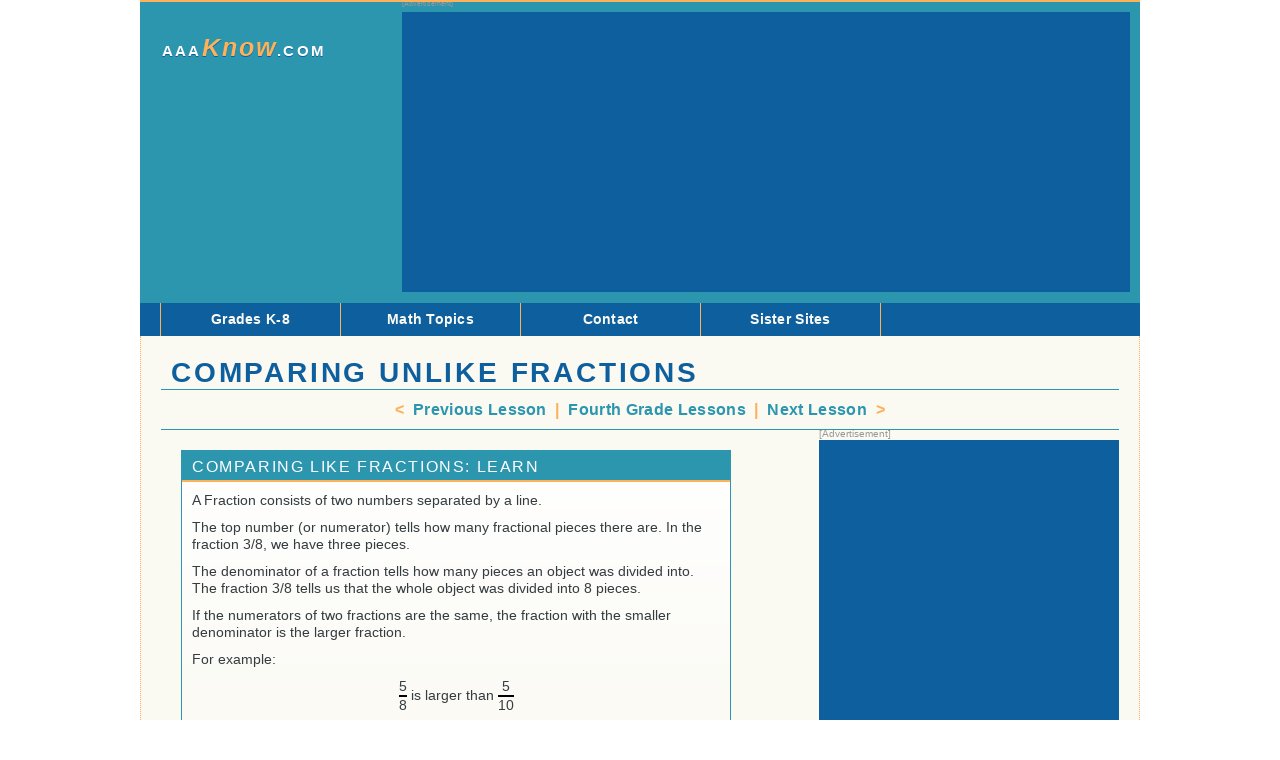

--- FILE ---
content_type: text/html; charset=UTF-8
request_url: https://aaaknow.com/lessonFull.php?slug=fractionsCompareDiffDenom&menu=Fourth%20Grade
body_size: 4594
content:
<!DOCTYPE html>
<html>
<head>
		<title>Comparing Unlike Fractions</title>
    <meta charset="utf-8"> 
    <meta http-equiv="X-UA-Compatible" content="IE=edge"> 
    <meta name="viewport" content="width=device-width">
    <meta name="keywords" content="math lessons, K-8 math, arithmetic, addition, subtraction, multiplication, division, fractions, decimals, exponenets, equations, counting, geometry, measurement, time, percents, ratios, place values, statistics">
    <meta name="description" content="AAAKnow.com presents a comprehensive set of interactive math lessons for grades K-8">
	<link rel="stylesheet" type="text/css" href="/jquery-ui/css/jquery-ui-min.css" />
	<link rel="stylesheet" type="text/css" href="/css/0global.css" />
	<link rel="stylesheet" type="text/css" href="/css/lessons.css" />
    <link rel="stylesheet" type="text/css" href="/css/mobile.css" />
	<script type="text/javascript" src="/jquery-ui/jquery-1.9.1.js"></script>
	<script type="text/javascript" src="/jquery-ui/jquery-ui.min.js"></script>
	<script type="text/javascript" src="/js/lib.js"></script>
    <script type="text/javascript" src="/js/init.js"></script>
	<script data-ad-client="ca-pub-4325692982674667" async 
	src="https://pagead2.googlesyndication.com/pagead/js/adsbygoogle.js"></script>	
</head>
<body>
	<div id="header">
		<a id="header_home_link" href="" alt="AAAKnow Homepage" >
            AAA<span>Know</span>.com
        </a>
		<div id="header_ad">
			<div class="ads horiz">
<script async src="https://pagead2.googlesyndication.com/pagead/js/adsbygoogle.js"></script>
<!-- php-leaderboard -->
<ins class="adsbygoogle"
     style="display:block"
     data-ad-client="ca-pub-4325692982674667"
     data-ad-slot="1612549124"
     data-ad-format="auto"
     data-full-width-responsive="true"></ins>
<script>
    var windowsize = jQuery(window).width();
    if (windowsize < 1000) {
        jQuery(".ads.horiz ins").css({
            width: '320px',
            height: '50px'
        });    
    }
    (adsbygoogle = window.adsbygoogle || []).push({});
    </script>
</div>		</div>
    </div>
    <div id="nav">
        <div id="header_top_menu_slicknav"></div>
		<ul id="header_top_menu">
            <li>
                <span class="menu_header placeholder"></span>
            </li>
            <li>
                <span class="menu_header">Grades K-8</span>
                <ul class="menu_items">
                    <li><a href="/toc.php?menu=Kindergarten">Kindergarten</a></li>
                    <li><a href="/toc.php?menu=First Grade"> First</a></li>
                    <li><a href="/toc.php?menu=Second Grade"> Second</a></li>
                    <li><a href="/toc.php?menu=Third Grade"> Third</a></li>
                    <li><a href="/toc.php?menu=Fourth Grade"> Fourth</a></li>
                    <li><a href="/toc.php?menu=Fifth Grade"> Fifth</a></li>
                    <li><a href="/toc.php?menu=Sixth Grade"> Sixth</a></li>
                    <li><a href="/toc.php?menu=Seventh Grade"> Seventh</a></li>
                    <li><a href="/toc.php?menu=Eighth Grade"> Eighth</a></li>
                    <li><a href="/lessonReview.php"> Review</a></li>
                </ul>
            </li>
            <li>
                <span class="menu_header">Math Topics</span>
                <ul class="menu_items">
                    <li><a href="/toc.php?menu=Addition">Addition</a></li>
                    <li><a href="/toc.php?menu=Algebra">Algebra</a></li>
                    <li><a href="/toc.php?menu=Comparing">Comparing </a></li>
                    <li><a href="/toc.php?menu=Counting">Counting</a></li>
                    <li><a href="/toc.php?menu=Decimals">Decimals</a></li>
                    <li><a href="/toc.php?menu=Division">Division</a></li>
                    <li><a href="/toc.php?menu=Equations">Equations</a></li>
                    <li><a href="/toc.php?menu=Estimation and Mental Math">Estimation and Mental Math</a></li>
                    <li><a href="/toc.php?menu=Exponents">Exponents</a></li>
                    <li><a href="/toc.php?menu=Fractions">Fractions</a></li>
                    <li><a href="/toc.php?menu=Geometry">Geometry</a></li>
                    <li><a href="/toc.php?menu=Measurement">Measurement</a></li>
                    <li><a href="/toc.php?menu=Money">Money</a></li>
                    <li><a href="/toc.php?menu=Multiplication">Multiplication</a></li>
                    <li><a href="/toc.php?menu=Naming Numbers">Naming Numbers</a></li>
                    <li><a href="/toc.php?menu=Patterns">Patterns</a></li>
                    <li><a href="/toc.php?menu=Percents and Ratios">Percents and Ratios</a></li>
                    <li><a href="/toc.php?menu=Place Value">Place Value</a></li>
                    <li><a href="/toc.php?menu=Properties">Properties</a></li>
                    <li><a href="/toc.php?menu=Statistics">Statistics</a></li>
                    <li><a href="/toc.php?menu=Subtraction">Subtraction</a></li>
                </ul>
            </li>
            <li>
                <span class="menu_header">Contact</span>
                <ul class="menu_items">
                     <li><a href="/info.php?slug=about">About</a></li>
			         <li><a href="/info.php?slug=faq">FAQ</a></li>
                     <li><a href="/info.php?slug=privacy">Privacy Policy</a></li>
                     <li><a href="/info.php?slug=contact">Contact AAA Know</a></li>
                     <li><a href="http://www.aaamatematicas.com">Spanish version</a></li>
                </ul>
            </li>
            <li>
                <span class="menu_header">Sister Sites</span>
                <ul class="menu_items">
                    <li><a href="http://www.aaaspell.com/index.htm" target="_blank" class="rollred">Spelling</a></li>
                    <li><a href="http://www.aaaspell.com/vocabulary.htm" class="rollred">Vocabulary</a></li>
                    <li><a href="http://www.aaawhere.com/geog-usa.htm" target="_blank" class="rollred">States of the USA</a></li>
                    <li><a href="http://www.aaawhere.com/geog-world.htm" target="_blank" class="rollred">World Nations</a></li>
                    <li><a href="/sudoku.php" class="rollred">Sudoku</a></li>
                    <li><a href="http://www.aaamatematicas.com" class="rollred">Spanish Version of AAAKnow</a></li>
                </ul>
            </li>
            <li>
                <span class="menu_header placeholder"></span>
            </li>
		</ul>
	</div><script type="text/javascript">
	//individual lessons should push their practiceSection objects into 
	var practiceSections = new Array();
</script>
<script type="text/javascript" src="/js/practicePlugin.js"></script>
<script type="text/javascript" src="/js/clockWidget.js"></script>
<script type="text/javascript" src="/js/countWidget.js"></script>
<script type="text/javascript" src="/js/calcWidget.js"></script>
<script type="text/javascript" src="/js/keypadWidget.js"></script>
<div id="content">
	
	<h2 class="pageTitle">Comparing Unlike Fractions</h2>
    
    <div class="navigate">
               <!--  <h3 class="sectionTitle">Navigate</h3> -->
        <p>
                            <span class='highlight5type lt'>&lt;&nbsp;</span><a href="/lessonFull.php?slug=fractionsCompareSameDenom&menu=Fourth Grade"> Previous Lesson</a>
                <span class='highlight5type'>&nbsp;|&nbsp;</span>
            
            <a href="/toc.php?menu=Fourth Grade">
                Fourth Grade Lessons
            </a>

                            <span class='highlight5type'>&nbsp;|&nbsp;</span>
                <a href="/lessonFull.php?slug=fractionsCompareAny&menu=Fourth Grade">Next Lesson </a><span class='highlight5type gt'>&nbsp;&gt;</span>
                    </p>
    </div>
	
	<div class="leftColumn">

			<div class="learn">
		<h3 class="sectionTitle">Comparing Like Fractions: Learn</h3>
		<div class="lessonDescription">
			<p>
				A Fraction consists of two numbers separated by a line.
			</p>
			<p>
				The top number (or numerator) tells how many fractional pieces there are. 
				In the fraction 3/8, we have three pieces.
			</p>
			<p>
				The denominator of a fraction tells how many pieces an object was divided 
				into. The fraction 3/8 tells us that the whole object was divided into 8 
				pieces.
			</p>
			<p>
				If the numerators of two fractions are the same, the fraction with the 
				smaller denominator is the larger fraction.
			</p>
			<p>
				For example: 
			</p>
			<table>
				<tr>
					<td>
						<div class="fraction">
							<div class="numerator">5</div>
							<div class="denominator">8</div>
						</div>
					</td>
					<td>
						&nbsp;is larger than&nbsp;
					</td>	
					<td>
						<div class="fraction">
							<div class="numerator">5</div>
							<div class="denominator">10</div>
						</div>
					</td>
				</tr>
			</table>
			<p>
				This is because each fraction says there are five pieces but if an object 
				is divided into 8 pieces, each piece will be larger than if the object 
				were divided into 10 pieces. Therefore, five larger pieces are more than 
				five smaller pieces.
			</p>
		</div>
	</div>	<div id="compareUnlikeFracPracticeSection" class="practice">
		<h3 class="sectionTitle">Compare Unlike Fractions: Practice</h3>
				<p class="commonPracticeElements">
			<input type="button" value="Start" class="practiceStartButton">
			<span class="practiceTimer">00:00</span>
		</p>		<table>
			<tr>
				<td class="equalOperands">
					<div class="fraction">
						<div class="numerator">X</div>
						<div class="denominator num1">X</div>
					</div>
				</td>
				<td>
					<input type="button" class="checkMe" data-word="MORE" value="> More Than">
					<input type="button" class="checkMe" data-word="SAME" value="= Same As">
					<input type="button" class="checkMe" data-word="LESS" value="< Less Than">
				</td>
				<td class="equalOperands">
					<div class="fraction">
						<div class="numerator">X</div>
						<div class="denominator num2">X</div>
					</div>
				</td>
			</tr>
		</table>
				<p>
			<span class="practiceFeedback">Press the Start Button To Begin</span>
		</p>
		<p class="commonPracticeElements">
			You have 
			<span class="practiceCorrect" class="correct">0</span>
			correct and
			<span class="practiceIncorrect" class="incorrect">0</span>
			incorrect. 
		<br/><br/>
			This is 
			<span class="practicePercent">0</span> 
			percent correct. 
			<input class="practiceReport" type="button" value="Report Totals">
		</p>	</div>
	
<script type="text/javascript">
/*------------------------------------------------------------------
	Each individual practice section should:
	1: instantiate a new practice section object with unique name
	2: bind elements to the answer-checking function
	3. push the practice section object onto the practiceSections array
------------------------------------------------------------------*/

var compareUnlikeFracPS = $("#compareUnlikeFracPracticeSection").practiceSection({doProb: function(){
	var numer = Lib.randomIntFromTo(1,9);
	var op1 = Lib.randomIntFromTo(numer,12);
	var op2 = Lib.randomIntFromTo(numer,12);
	if(Lib.randomIntFromTo(1,6)==1){//one in six odds of forcing 'same'
		op2 = op1;
	}
	$("#compareUnlikeFracPracticeSection .numerator").html(numer);
	$("#compareUnlikeFracPracticeSection .num1").html(op1);
	$("#compareUnlikeFracPracticeSection .num2").html(op2);
	if(op1>op2){
		return "LESS";
	}else if(op1<op2){
		return "MORE";
	}else{
		return "SAME";
	}
}});
$("#compareUnlikeFracPracticeSection .checkMe").click(function(){
		compareUnlikeFracPS.practiceSection("checkAnswer", $(this).attr("data-word"));
})
practiceSections.push(compareUnlikeFracPS);

</script>	
	</div>

		<div id="rightSidebar">
        <div class="ads rect">
       <script async src="https://pagead2.googlesyndication.com/pagead/js/adsbygoogle.js"></script>
       <!-- php-large-rectangle -->
       <ins class="adsbygoogle"
            style="display:block"
            data-ad-client="ca-pub-4325692982674667"
            data-ad-slot="9010665176"
            data-ad-format="auto"
            data-full-width-responsive="true"></ins>
       <script>
            (adsbygoogle = window.adsbygoogle || []).push({});
            </script>
		</div>
		<div class="ads vert">
       <script async src="https://pagead2.googlesyndication.com/pagead/js/adsbygoogle.js"></script>
       <!-- php-large-skyscraper -->
       <ins class="adsbygoogle"
            style="display:block"
            data-ad-client="ca-pub-4325692982674667"
            data-ad-slot="8462201961"
            data-ad-format="auto"
            data-full-width-responsive="true"></ins>
       <script>
           (adsbygoogle = window.adsbygoogle || []).push({});
            </script>
		</div>
	</div>	
	<div class="clearfix"></div>

	<div class="play">
		<h3 class="sectionTitle">Play</h3>
		<table>
			<thead>
				<tr>
					<th>Game Name</th>
					<th>Description</th>
					<th>Best Score</th>
				</tr>
			</thead>
			<tbody>
				<tr>
					<td>
						<input type="button" value="Countdown" class="playCountdown" />
					</td>
					<td>
						How many correct answers can you get in 60 seconds?
					</td>
					<td class="playScoreCountdown">
						0
					</td>
				</tr>
				<tr>
					<td>
						<input type="button" value="Give Me Time" class="playGiveMeTime" />
					</td>
					<td>
						Extra time is awarded for each correct answer.
						<br/>
						Play longer by getting more correct.
					</td>
					<td class="playScoreGiveMeTime">
						0
					</td>
				</tr>
				<tr>
					<td>
						<input type="button" value="20 Questions" class="play20Questions" />
					</td>
					<td>
						How fast can you get 20 more correct answers than wrong answers?
					</td>
					<td class="playScore20Questions">
						999
					</td>
				</tr>
			</tbody>
		</table>
	</div>
	<div id="playDialog" style="display:none;">
		<p>
			Your Score: <span class="score"></span>
		</p>
		<p>
			Session Record Score: <span class="record"></span>
		</p>
	</div>
	<div id="reportDialog" style="display:none;" title="Report Totals">
		<p>
			Lesson: <span class="lessonTitle"></span>
			<br/>
			Date and Time: <span class="date"></span> at <span class="time"></span>
		</p>
		<p>
			Total Questions: <span class="total"></span>
			<br/>
			Correct: <span class="correct"></span>
			<br/>
			Incorrect: <span class="incorrect"></span>
			<br/>
			Percent Correct: <span class="percent"></span>
		</p>
		<p>
			<input type="button" class="prac-print" value="Print"/>
		</p>
        <p class="email-instructions">
            To email your results, 
            launch the printer-friendly version,
            cancel the print dialog,
            and copy-paste the results
            into your favorite email editor.
        </p>
		<p>
			Scores by Sets of 10 Questions:
			<br/>
			<span class="sets"></span>
		</p>
	</div>
	<script type="text/javascript" src="/js/playPlugin.js"></script>
    
	    <div class="explore">
		<h3 class="sectionTitle">Explore</h3>
		<div class="accordion">
			<h4>Math Lessons by Grade</h4>
			<ul>
				<li>
					<a href="/toc.php?menu=Kindergarten">Kindergarten</a>
				</li>
				<li>
					<a href="/toc.php?menu=First Grade">First</a>
				</li>
				<li>
					<a href="/toc.php?menu=Second Grade">Second</a>
				</li>
				<li>
					<a href="/toc.php?menu=Third Grade">Third</a>
				</li>
				<li>
					<a href="/toc.php?menu=Fourth Grade">Fourth</a>
				</li>
				<li>
					<a href="/toc.php?menu=Fifth Grade">Fifth</a>
				</li>
				<li>
					<a href="/toc.php?menu=Sixth Grade">Sixth</a>
				</li>
				<li>
					<a href="/toc.php?menu=Seventh Grade">Seventh</a>
				</li>
				<li>
					<a href="/toc.php?menu=Eighth Grade">Eighth</a>
				</li>
				<li>
					<a href="/lessonReview.php">Review</a>
				</li>
			</ul>
			<h4>Math Topics</h4>
			<ul>
				<li>
					<a href="/toc.php?menu=Addition">Addition</a>
				</li>
				<li>
					<a href="/toc.php?menu=Algebra">Algebra</a>
				</li>
				<li>
					<a href="/toc.php?menu=Comparing">Comparing </a>
				</li>
				<li>
					<a href="/toc.php?menu=Counting">Counting</a>
				</li>
				<li>
					<a href="/toc.php?menu=Decimals">Decimals</a>
				</li>
				<li>
					<a href="/toc.php?menu=Division">Division</a>
				</li>
				<li>
					<a href="/toc.php?menu=Equations">Equations</a>
				</li>
				<li>
					<a href="/toc.php?menu=Estimation and Mental Math">Estimation and Mental Math</a>
				</li>
				<li>
					<a href="/toc.php?menu=Exponents">Exponents</a>
				</li>
				<li>
					<a href="/toc.php?menu=Fractions">Fractions</a>
				</li>
				<li>
					<a href="/toc.php?menu=Geometry">Geometry</a>
				</li>
				<li>
					<a href="/toc.php?menu=Measurement">Measurement</a>
				</li>
				<li>
					<a href="/toc.php?menu=Money">Money</a>
				</li>
				<li>
					<a href="/toc.php?menu=Multiplication">Multiplication</a>
				</li>
				<li>
					<a href="/toc.php?menu=Naming Numbers">Naming Numbers</a>
				</li>
				<li>
					<a href="/toc.php?menu=Patterns">Patterns</a>
				</li>
				<li>
					<a href="/toc.php?menu=Percents and Ratios">Percents and Ratios</a>
				</li>
				<li>
					<a href="/toc.php?menu=Place Value">Place Value</a>
				</li>
				<li>
					<a href="/toc.php?menu=Properties">Properties</a>
				</li>
				<li>
					<a href="/toc.php?menu=Statistics">Statistics</a>
				</li>
				<li>
					<a href="/toc.php?menu=Subtraction">Subtraction</a>
				</li>
			</ul>
            <!--
			<h4>Math Resources</h4>
			<ul>
				<li>
					<a href="/info/schools.php">Schools</a>
				</li>
				<li>
					<a href="/info/teachers.php">Teachers</a>
				</li>
				<li>
					<a href="/info/parents.php">Parents</a>
				</li>
				<li>
					<a href="/info/home.php">Home Schooling</a>
				</li>
				<li>
					<a href="/info/webresources.php">Web Resources</a>
				</li>
			</ul>
            -->
			<h4>Spelling Lessons by Grade</h4>
			<ul>
				<li>
					<a href="http://www.aaaspell.com/grade1.htm">First</a>
				</li>
				<li>
					<a href="http://www.aaaspell.com/grade2.htm">Second</a>
				</li>
				<li>
					<a href="http://www.aaaspell.com/grade3.htm">Third</a>
				</li>
				<li>
					<a href="http://www.aaaspell.com/grade4.htm">Fourth</a>
				</li>
				<li>
					<a href="http://www.aaaspell.com/grade5.htm">Fifth</a>
				</li>
				<li>
					<a href="http://www.aaaspell.com/grade6.htm">Sixth</a>
				</li>
				<li>
					<a href="http://www.aaaspell.com/grade7.htm">Seventh</a>
				</li>
				<li>
					<a href="http://www.aaaspell.com/grade8.htm">Eight</a>
				</li>
				<li>
					<a href="http://www.aaaspell.com/">Custom Word List</a>
				</li>
			</ul>
			<h4>Vocabulary Lessons by Grade</h4>
			<ul>
				<li>
					<a href="http://www.aaaspell.com/vocabulary1.htm">First</a>
				</li>
				<li>
					<a href="http://www.aaaspell.com/vocabulary2.htm">Second</a>
				</li>
				<li>
					<a href="http://www.aaaspell.com/vocabulary3.htm">Third</a>
				</li>
				<li>
					<a href="http://www.aaaspell.com/vocabulary4.htm">Fourth</a>
				</li>
				<li>
					<a href="http://www.aaaspell.com/vocabulary5.htm">Fifth</a>
				</li>
				<li>
					<a href="http://www.aaaspell.com/vocabulary6.htm">Sixth</a>
				</li>
				<li>
					<a href="http://www.aaaspell.com/vocabulary7.htm">Seventh</a>
				</li>
				<li>
					<a href="http://www.aaaspell.com/vocabulary8.htm">Eighth</a>
				</li>
			</ul>
			<h4>Geography</h4>
			<ul>
				<li>
					<a href="http://www.aaawhere.com/geog-usa.htm">States of the United States</a>
				</li>
				<li>
					<a href="http://www.aaawhere.com/geog-world.htm">Nations of the World</a>
				</li>
				<li>
					<a href="http://www.aaawhere.com/photos.htm">Geographical Photos</a>
				</li>
			</ul>
		</div>
	</div>
	

</div>
	<div id="footer">
		&copy;2014 J. Banfill. All Rights Reserved.
		<div id="footer_menu">
			<a href="/info.php?slug=about">About</a>
			<a href="/info.php?slug=faq">FAQ</a>
			<a href="/info.php?slug=contact">Contact</a>
			<a href="/info.php?slug=legal">Legal Notices</a>
            <a href="/info.php?slug=privacy">Privacy Policy</a>
		</div>
	</div>
<script>
  (function(i,s,o,g,r,a,m){i['GoogleAnalyticsObject']=r;i[r]=i[r]||function(){
  (i[r].q=i[r].q||[]).push(arguments)},i[r].l=1*new Date();a=s.createElement(o),
  m=s.getElementsByTagName(o)[0];a.async=1;a.src=g;m.parentNode.insertBefore(a,m)
  })(window,document,'script','//www.google-analytics.com/analytics.js','ga');

  ga('create', 'UA-41216036-3', 'aaaknow.com');
  ga('send', 'pageview');

</script>
</body>
</html>

--- FILE ---
content_type: text/html; charset=utf-8
request_url: https://www.google.com/recaptcha/api2/aframe
body_size: 267
content:
<!DOCTYPE HTML><html><head><meta http-equiv="content-type" content="text/html; charset=UTF-8"></head><body><script nonce="qi6qoMLPFaEf_8NX5bjOog">/** Anti-fraud and anti-abuse applications only. See google.com/recaptcha */ try{var clients={'sodar':'https://pagead2.googlesyndication.com/pagead/sodar?'};window.addEventListener("message",function(a){try{if(a.source===window.parent){var b=JSON.parse(a.data);var c=clients[b['id']];if(c){var d=document.createElement('img');d.src=c+b['params']+'&rc='+(localStorage.getItem("rc::a")?sessionStorage.getItem("rc::b"):"");window.document.body.appendChild(d);sessionStorage.setItem("rc::e",parseInt(sessionStorage.getItem("rc::e")||0)+1);localStorage.setItem("rc::h",'1769024448896');}}}catch(b){}});window.parent.postMessage("_grecaptcha_ready", "*");}catch(b){}</script></body></html>

--- FILE ---
content_type: text/javascript
request_url: https://aaaknow.com/js/keypadWidget.js
body_size: 408
content:
$.widget( "aaamath.keypad", {
	_create: function() { 
		var elements = $(
            '<div class="keypadwrap">'+
                '<input type="button" class="numeric" value="0" />'+
                '<input type="button" class="numeric" value="1" />'+
                '<input type="button" class="numeric" value="2" />'+
                '<input type="button" class="numeric" value="3" />'+
                '<input type="button" class="numeric" value="4" />'+
                '<input type="button" class="numeric" value="5" />'+
                '<input type="button" class="numeric" value="6" />'+
                '<input type="button" class="numeric" value="7" />'+
                '<input type="button" class="numeric" value="8" />'+
                '<input type="button" class="numeric" value="9" />'+
                '<br/>'+
                '<input type="button" class="numeric" value="$" />'+
                '<input type="button" class="numeric" value="." />'+
                '<input type="button" class="numeric" value=":" />'+
                '<input type="button" class="operation" value="+" />'+
                '<input type="button" class="operation" value="-" />'+
                '<input type="button" class="operation" value="*" />'+
                '<input type="button" class="operation" value="/" />'+
                '<input type="button" class="clear" value="Clear" />'+
                '<input type="button" class="close" value="Close" />'+
            '</div>'
		);
        
        elements.css({
			'width': 			'450px',
			'background-color': '#666666',
			'padding': 			'4px',
			'box-shadow': 		'2px 2px #000',
            'display':          'none',
            'position':         'relative',
            'margin-left':      '25px'
		});
        
        var properSib = this.element.parents("table:last");
        if(properSib.length>0){
            var otherkeypads = properSib.siblings('.keypadwrap');
            if(otherkeypads.length>0){
                properSib = otherkeypads.last();
            }
            elements.insertAfter(properSib);
        }else{
            properSib = this.element;
            elements.insertBefore(properSib);
        }
        
		var that = this;
        this.element.on('focus click tap vclick',function(e){
            e.stopImmediatePropagation();
            e.preventDefault();
            that.element.attr('readonly', 'readonly');
            that.element.blur();
            elements.show();
        });
		elements.find('.numeric,.operation').click(function(){
			that.appendToWindow($(this).val());
		});
		elements.find('.clear').click(function(){
			that.element.val("");
		});
		elements.find('.close').click(function(){
			elements.hide();
            that.element.removeAttr('readonly');
		});
        
		elements.find('input[type="button"]').css({
			'padding': 	'8px',
			'width': 	'34px',
			'margin': 	'2px'
		});
        elements.find('.clear, .close').css({
            'width': '60px'
        });
	},

	appendToWindow: function(v){
		var newVal = this.element.val()+v;
		this.element.val( newVal );
	}
});

--- FILE ---
content_type: text/javascript
request_url: https://aaaknow.com/js/countWidget.js
body_size: 159
content:
$.widget( "aaamath.countingTool", {
	options: {
		startVal: 1,
		endVal:10,
		current: 0,
		increment:1,
		direction: "UP"
	},

	_create: function() { 
		var placeholders = $('<p><span class="digit"></span> <span class="word"></span></p>');
		var clear = $('<input type="button" value="Clear" class="clear" />');
		var count = $('<input type="button" value="Count" class="count" />');
		
		var that = this;
		clear.click(function(){
			that.count(true);
		});
		count.click(function(){
			that.count();
		});
		
		var p = $('<p>').append(clear, count);
		
		this.element.addClass("countingTool");
		this.element.append(placeholders,p);
		
		this.count(true);
	},

	count: function(reset){
		var w = this.element || $(this).closest(".countingTool");
		var d = w.countingTool("option", "direction");
		var e = w.countingTool("option", "endVal");
		var c = w.countingTool("option", "current");
		var i = w.countingTool("option", "increment");
		if(d=="UP"){
			c+=i;
		}else{
			c-=i;
		}	
		if( reset || (d=="UP"&&c>e) || (d!="UP"&&c<e) ){
			c = w.countingTool("option","startVal");
		}
		w.find(".digit").html(c);
		w.find(".word").html(Lib.getNameOfNumeral(c));
		w.countingTool("option","current",c);
	}
});

--- FILE ---
content_type: text/javascript
request_url: https://aaaknow.com/js/init.js
body_size: 971
content:
// Prevent the backspace key from navigating back.
$(document).unbind('keydown').bind('keydown', function (event) {
    var doPrevent = false;
    if (event.keyCode === 8) {
        var d = event.srcElement || event.target;
        if ((d.tagName.toUpperCase() === 'INPUT' && (d.type.toUpperCase() === 'TEXT' || d.type.toUpperCase() === 'PASSWORD' || d.type.toUpperCase() === 'FILE' || d.type.toUpperCase() === 'EMAIL' )) 
             || d.tagName.toUpperCase() === 'TEXTAREA') {
            doPrevent = d.readOnly || d.disabled;
        }
        else {
            doPrevent = true;
        }
    }

    if (doPrevent) {
        event.preventDefault();
    }
});

//Initialization Tasks
jQuery(document).ready(function(){
	
    //Responsiveness
	function checkSize(){
		var windowsize = jQuery(window).width();
        if (windowsize < 1000) {
            jQuery("body").addClass("mobile");
        }else{
			jQuery("body").removeClass("mobile");
		}	
	}
	checkSize();
	jQuery(window).resize(checkSize);

    //Hovering for Nav Menu -- see HoverIntent plugin below
    $("#header_top_menu > li").hoverIntent(
        function(e){
            e.stopPropagation();
            $(this).find("ul").show();
        },
        function(e){
            e.stopPropagation();
            $(this).find("ul").hide();
        }
    )
    $("#header_top_menu > li").click(
        function(e){
            e.stopPropagation();
            $(this).find("ul").show();
        }
    );
    
    //Accordions
	$(".accordion").accordion({
		collapsible: true,
		heightStyle: "content"
	});
	
	//Apply Red Strikethroughs
	$(".strikeout").each(function(){
		var el = $(this);
		var color = el.css("color");
		var wrapper = $("<span></span>").css({
			'color': color
		});
		wrapper.html(el.html());
		el.html(wrapper).css({
			'color': '#FF0000',
			'text-decoration': 'line-through'
		});
	});
    
});


/*!
 * hoverIntent r7 // 2013.03.11 // jQuery 1.9.1+
 * http://cherne.net/brian/resources/jquery.hoverIntent.html
 *
 * You may use hoverIntent under the terms of the MIT license.
 * Copyright 2007, 2013 Brian Cherne
 */
(function(e){e.fn.hoverIntent=function(t,n,r){var i={interval:100,sensitivity:7,timeout:0};if(typeof t==="object"){i=e.extend(i,t)}else if(e.isFunction(n)){i=e.extend(i,{over:t,out:n,selector:r})}else{i=e.extend(i,{over:t,out:t,selector:n})}var s,o,u,a;var f=function(e){s=e.pageX;o=e.pageY};var l=function(t,n){n.hoverIntent_t=clearTimeout(n.hoverIntent_t);if(Math.abs(u-s)+Math.abs(a-o)<i.sensitivity){e(n).off("mousemove.hoverIntent",f);n.hoverIntent_s=1;return i.over.apply(n,[t])}else{u=s;a=o;n.hoverIntent_t=setTimeout(function(){l(t,n)},i.interval)}};var c=function(e,t){t.hoverIntent_t=clearTimeout(t.hoverIntent_t);t.hoverIntent_s=0;return i.out.apply(t,[e])};var h=function(t){var n=jQuery.extend({},t);var r=this;if(r.hoverIntent_t){r.hoverIntent_t=clearTimeout(r.hoverIntent_t)}if(t.type=="mouseenter"){u=n.pageX;a=n.pageY;e(r).on("mousemove.hoverIntent",f);if(r.hoverIntent_s!=1){r.hoverIntent_t=setTimeout(function(){l(n,r)},i.interval)}}else{e(r).off("mousemove.hoverIntent",f);if(r.hoverIntent_s==1){r.hoverIntent_t=setTimeout(function(){c(n,r)},i.timeout)}}};return this.on({"mouseenter.hoverIntent":h,"mouseleave.hoverIntent":h},i.selector)}})(jQuery)

--- FILE ---
content_type: text/javascript
request_url: https://aaaknow.com/js/lib.js
body_size: 3578
content:
/*------------------------------------------------------------------
The following library should called upon as necessary
It uses JSON notation, i.e.:
Lib = {
	key1: "value", //How to add a var to the lib
	key2: function(){
	}, //How to add a func to the lib
	key3: "value3"
}
See end of file for additions to prototypes of native JS objects
------------------------------------------------------------------*/

Lib = {
    fullRoot: 'http://aaaknow.com/PHPdev',
	primesUnder100: [
		2, 	3, 	5, 	7, 	11, 13, 17, 19, 23, 29, 31, 37, 41, 
		43, 47, 53, 59, 61, 67, 71, 73, 79, 83, 89, 97
	],
	primeFactorization: function(numm){
		var newnum = numm;                      
    	var newtext = "";
    	var chk = 2;                         
    	while (chk*chk <= newnum){ 
            if (newnum % chk == 0){
               newtext = newtext + chk;     
               newnum = newnum/chk;          
               if (newnum != 1){
                  newtext = newtext + "*";      
               }
             }
             else{
                chk++;                     
             }
		}
		if (newnum != 1){                                     
		   newtext = newtext + newnum;          
		}
		if (newtext == "" + numm){                
		  newtext = "Prime";      
		}
		return newText.split('*');
	},
	factors: function(numm, nontrivial){
		var factors = [1, numm];
		if(nontrivial){ factors = []; }
		var chk = 2;
		while(chk*chk<=numm){
			if(numm.mod(chk)==0){
				factors.push(chk);
				if(numm/chk != chk){
					factors.push(numm/chk);
				}
			}
			chk++;
		}
		return factors;
	},
	gcf: function(a, b){
    	while(b != 0){
		   temp = b;
		   b = a.mod(b);
		   a = temp;
		}
    	return a;
	},
	fractionSimplify: function(numerator, denominator){
		var gcf = Lib.gcf(numerator, denominator);
		var num = numerator / gcf;
		var den = denominator/gcf;
		return{
			numerator: num,
			denominator: den
		};
	},
	currency: {
		denom1:"cent", 	denom1plural:"cents",
		denom2:"dollar",demon2plural:"dollars"
	},
	coinNames: ["Penny", "Nickel", "Dime", "Quarter", "Half Dollar"],
	coins: {
		"Penny": 		{plural: "Pennies",		value: 1},
		"Nickel":		{plural: "Nickels",		value: 5},
		"Dime": 		{plural: "Dimes",		value: 10},
		"Quarter":	 	{plural: "Quarters",	value: 25},
		"Half Dollar":	{plural: "Half Dollars",value: 50}
	},
	seasons: [
		"Spring",		"Summer",		"Fall",			"Winter"
	],
	months: [
		"January",		"February",		"March",		"April",
		"May",			"June",			"July",			"August",
		"September",	"October",		"November",		"December"
	],
	daysofweek: [
		"Sunday",		"Monday",		"Tuesday",		"Wednesday",
		"Thursday",		"Friday",		"Saturday"
	],
	timeEquivs: [
		{value: '60',		what: 'seconds',	ina: 'minute'},
		{value: '60',		what: 'minutes',	ina: 'hour'},
		{value: '24',		what: 'hours',		ina: 'day'},
		{value: '7',		what: 'days',		ina: 'week'},
		{value: 'about 30',	what: 'seconds',	ina: 'minute'},
		{value: '365',		what: 'days',		ina: 'normal year'},
		{value: '366',		what: 'days',		ina: 'leap year'},
		{value: '12',		what: 'months',		ina: 'year'},
		{value: '52',		what: 'weeks',		ina: 'year'},
		{value: '10',		what: 'years',		ina: 'decade'},
		{value: '20',		what: 'years',		ina: 'score'},
		{value: '100',		what: 'years',		ina: 'century'},
		{value: '1000',		what: 'years',		ina: 'millenium'},
	],
	ampmEvents: [
		{AMorPM: "AM", event:"Sunrise"},
		{AMorPM: "AM", event:"Morning"},
		{AMorPM: "AM", event:"Wake Up"},
		{AMorPM: "AM", event:"Eat Breakfast"},
		{AMorPM: "AM", event:"Go to School"},
		{AMorPM: "PM", event:"Afternoon"},
		{AMorPM: "PM", event:"Eat Dinner"},
		{AMorPM: "PM", event:"Evening"},
		{AMorPM: "PM", event:"Sunset"},
		{AMorPM: "PM", event:"Go to Bed"}
	],
	namesOfNumerals: [ //it should NOT be necessary to edit this array (see getNameOfNumeral)
		"Zero",			"One",			"Two",			"Three",		"Four",		
		"Five",			"Six",			"Seven",		"Eight",		"Nine",		
		"Ten",			"Eleven",		"Twelve",		"Thirteen",		"Fourteen",	
		"Fifteen",		"Sixteen",		"Seventeen",	"Eighteen",		"Nineteen",
		"Twenty",		"Twenty-One",	"Twenty-Two",	"Twenty-Three",	"Twenty-Four",
		"Twenty-Five",	"Twenty-Six",	"Twenty-Seven",	"Twenty-Eight",	"Twenty-Nine",	
		"Thirty",		"Thirty-One",	"Thirty-Two",	"Thirty-Three",	"Thirty-Four",
		"Thirty-Five",	"Thirty-Six",	"Thirty-Seven",	"Thirty-Eight",	"Thirty-Nine",
		"Forty",		"Forty-One",	"Forty-Two",	"Forty-Three",	"Forty-Four",
		"Forty-Five",	"Forty-Six",	"Forty-Seven",	"Forty-Eight",	"Forty-Nine",
		"Fifty",		"Fifty-One",	"Fifty-Two",	"Fifty-Three",	"Fifty-Four",
		"Fifty-Five",	"Fifty-Six",	"Fifty-Seven",	"Fifty-Eight",	"Fifty-Nine",
		"Sixty",		"Sixty-One",	"Sixty-Two",	"Sixty-Three",	"Sixty-Four",
		"Sixty-Five",	"Sixty-Six",	"Sixty-Seven",	"Sixty-Eight",	"Sixty-Nine",
		"Seventy",		"Seventy-One",	"Seventy-Two",	"Seventy-Three","Seventy-Four",
		"Seventy-Five",	"Seventy-Six",	"Seventy-Seven","Seventy-Eight","Seventy-Nine",
		"Eighty",		"Eighty-One",	"Eighty-Two",	"Eighty-Three",	"Eighty-Four",
		"Eighty-Five",	"Eighty-Six",	"Eighty-Seven",	"Eighty-Eight",	"Eighty-Nine",
		"Ninety",		"Ninety-One",	"Ninety-Two",	"Ninety-Three",	"Ninety-Four",
		"Ninety-Five",	"Ninety-Six",	"Ninety-Seven",	"Ninety-Eight",	"Ninety-Nine",
		"One Hundred"
	],
	getNameOfNumeral: function(numeral){
		//so far this function handles 1-, 2-, 3-, and 4-digit numbers.
		//if larger numbers are needed, then add the logic here.
		//it should NOT be necessary to edit the namesOfNumerals array.
		var out = "";
		if(numeral>1000){
			var hun = Math.floor(numeral/1000);
			out += Lib.namesOfNumerals[hun]+" Thousand ";
			numeral = numeral.mod(1000);
		}
		if(numeral>100){
			var hun = Math.floor(numeral/100);
			out += Lib.namesOfNumerals[hun]+" Hundred ";
			numeral = numeral.mod(100);
		}
		if(numeral!=0||out.length==0){ //don't add "Zero" after X Thousand or X Hundred
			out += Lib.namesOfNumerals[numeral];
		}
		return out.trim();
	},
	getOrdinal: function(numeral){
		var specialCases = [
			"Nil",
			"First", 		"Second", 		"Third", 		"Fourth",		"Fifth",
			"Sixth", 		"Seventh", 		"Eighth", 		"Ninth", 		"Tenth",
			"Eleventh", 	"Twelfth", 		"Thirteenth", 	"Fourteenth", 	"Fifteenth",
			"Sixteenth",	"Seventeenth",	"Eighteenth",	"Nineteenth",	"Twentieth"
		];
		if(numeral<=specialCases.length){
			return specialCases[numeral];
		}
		if(numeral.mod(10)==0){
			switch(numeral/10){
				case 30: return "Thirtieth";
				case 40: return "Fortieth";
				case 50: return "Fiftieth";
				case 60: return "Sixtieth"; 
				case 70: return "Seventieth";
				case 80: return "Eightieth";
				case 90: return "Nintieth";
				case 100: return "Hundredth";
			}
		}
		var tens = Math.floor(numeral/10)*10;
		return getNameOfNumeral(tens)+"-"+spcialCases[numeral.mod(10)]
	},
	stringRepeat: function(s, n, gap){
		var out = "";
		for(var i=1; i<=n; i++){
			if(gap && i!=1 && i.mod(gap)==1){
				out+= " ";
			}
			out+=s;
		}
		//return Array(n+1).join(s);
		return out;
	},
	randomIntFromTo: function(from,to){
	    return Math.floor(Math.random()*(to-from+1)+from);
	},
	toCurrency: function(amount, unit, decimalPlaces){
		unit = unit || "$";
		decimalPlaces = decimalPlaces || 2;
		return unit
			+(Math.round((amount)*Math.pow(10,decimalPlaces))/Math.pow(10,decimalPlaces))
			.toFixed(decimalPlaces); //floating-point inaccuracy workaround
	},
	clockTimeToText: function(clockTime){
		var splitTime = clockTime.split(":");
		var hours = parseInt(splitTime[0]);
		var minutes = parseInt(splitTime[1]);
		var out = Lib.getNameOfNumeral(hours) + " ";
		if(minutes==0){
			out+="O'Clock";
		}else if(minutes<10){
			out+="Oh-"+Lib.getNameOfNumeral(minutes);
		}else{
			out+=Lib.getNameOfNumeral(minutes);
		}
		return out;
	},
	parseClockTime: function(clockTime){
		//clocktime example: "2:15"
		//return example: {hours: 2, minutes: 15}
		var splitTime = clockTime.split(":");
		var h = parseInt(splitTime[0]);
		var m = parseInt(splitTime[1]);
		if(isNaN(h) || h<1 || h>12){
			h=null;
		}
		if(isNaN(m) || m<0 || m>=60){
			m=null;
		}
		return {
			hours: h,
			minutes: m
		};
	},
	formatClockTime: function(hours, minutes){
		if(minutes<10){
			minutes = "0"+minutes;
		}
		return hours+":"+minutes;
	},
	buildOperandTbodyString: function(numCells, width){
		width = width || 5;
		var t = $("<tbody>");
		if(numCells/width>=1){
			for(var i=0;i<Math.floor(numCells/width);i++){
				var fullR = $("<tr>");
				for(var j=0;j<width;j++){
					fullR.append("<td>");
				}
				t.append(fullR);
			}
		}
		var r = $("<tr>");
		for(var i=0;i<numCells%width;i++){
			r.append($("<td>"));
		}
		t.append(r);
		return t.html();
	},
	formatTime: function(minutes, seconds){
		var display = "";
		if(minutes<10){
			display = "0"+minutes;
		}else{
			display = minutes;
		}
		display+=":";
		if(seconds<10){
			display+="0"+seconds;
		}else{
			display+=seconds;
		}
		return display;
	},
	getClockTimeDifference: function(startH, startM, endH, endM){
		var mins = endM-startM;
		if(mins<0){
			mins+=60;
			endH-=1; //borrow the hour from the later time
		}
		var hours = endH-startH;
		if(hours<0){
			hours+=12; //wrap around the clock
		}	
		if(hours==0 && endM<=startM){
			hours=12; //assumes instructions saying the 2nd clock is later than the first
		}
		return {hours: hours, minutes: mins};
	},
	parseSeconds: function(s){
		//s should be a string in the format 00:00
		var t = s.split(":");
		var min = parseInt(t[0]);
		var sec = parseInt(t[1]);
		return min*60+sec;
	},
	romanNumerals: [
		"nulla",	
		"I",	"II",	"III",	"IV",	"V",
		"VI",	"VII",	"VIII",	"IX",	"X",
		"XI",	"XII",	"XIII",	"XIV",	"XV",
		"XVI",	"XVII",	"XVIII","XIX",	"XX"
	],
	timeZones: {
		"Hawaiian": {utcOff:-10, observeDST:0}, 
		"Alaskan": {utcOff:-9, observeDST:1}, 
		"Pacific": {utcOff:-8, observeDST:1}, 
		"Mountain": {utcOff:-7, observeDST:1}, 
		"Central": {utcOff:-6, observeDST:1}, 
		"Eastern": {utcOff:-5, observeDST:1}, 
		"Atlantic": {utcOff:-4, observeDST:1},
		"UTC/GMT": {utcOff: 0, observeDST:0},
		"Western Europe": {utcOff:0, observeDST:1},
		"Central Europe": {utcOff:1, observeDST:1},
		"Eastern Europe": {utcOff:2, observeDST:1},
		"Moscow": {utcOff:3, observeDST:1}
	},
	timeZoneAdjust: function(time, startZone, endZone, dst){
		var t = Lib.parseClockTime(time);
		var diff = Lib.timeZones[endZone].utcOff - Lib.timeZones[startZone].utcOff;
		if(dst){
			diff += Lib.timeZones[endZone].observeDST - Lib.timeZones[startZone].observeDST;
		}
		var adjusted = (t.hours + diff).mod(12);
		if(adjusted<=0){ adjusted+=12; }
		return Lib.formatClockTime(adjusted, t.minutes);
	},
	accurateFloatOperation: function(op, op1, op2){
		//operations of interest: sub, add
		//op1 and op2 should already be floating point numeric
		
		switch(op){
			case 'sub': 
				var precision = (""+op1).length;
				if((""+op2).length>(""+op1).length){ precision = (""+op1).length; }
				var x = Math.pow(10, precision || 2);
				return (Math.round(op1 * x) - Math.round(op2 * x)) / x;
			case 'add': 			
				var precision = (""+op1).length;
				if((""+op2).length>(""+op1).length){ precision = (""+op1).length; }
				var x = Math.pow(10, precision || 2);
				return (Math.round(op1 * x) + Math.round(op2 * x)) / x;
			case 'mul': 
				var dec1 = (""+op1).substr((""+op1).indexOf('.')+1);
				var dec2 = (""+op2).substr((""+op2).indexOf('.')+1);
				var precision = Math.pow(10, dec1.length+dec2.length);
				return dec1 * dec2 / precision;
			default: return null;
		}
	}
}


/*------------------------------------------------------------------
The following functions extend the native JS objects
------------------------------------------------------------------*/

Number.prototype.mod = function(n) {
	return ((this%n)+n)%n;
}

Date.prototype.getMonthName = function(lang) {
    lang = lang && (lang in Date.locale) ? lang : 'en';
    return Date.locale[lang].month_names[this.getMonth()];
};
Date.prototype.getMonthNameShort = function(lang) {
    lang = lang && (lang in Date.locale) ? lang : 'en';
    return Date.locale[lang].month_names_short[this.getMonth()];
};
Date.locale = {
    en: {
       month_names: ['January', 'February', 'March', 'April', 'May', 'June', 'July', 'August', 'September', 'October', 'November', 'December'],
       month_names_short: ['Jan', 'Feb', 'Mar', 'Apr', 'May', 'Jun', 'Jul', 'Aug', 'Sep', 'Oct', 'Nov', 'Dec']
    }
};